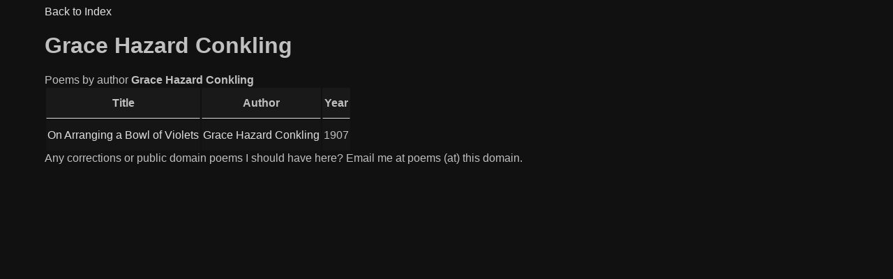

--- FILE ---
content_type: text/html; charset=UTF-8
request_url: https://poems.khutchins.com/author/grace-hazard-conkling.html
body_size: 298
content:
<!DOCTYPE html>
<html lang="en">
<head>
    <meta charset="UTF-8">
    <title>Grace Hazard Conkling</title>
    <link rel="stylesheet" type="text/css" href="/theme.css" />
    <meta name="viewport" content="width=device-width, initial-scale=1.0">
</head>
<body>
<a href="/">Back to Index</a>
<h1 id="title">Grace Hazard Conkling</h1>
<div>Poems by author <b>Grace Hazard Conkling</b></div>
<div><table>
	<tr><th>Title</th><th>Author</th><th>Year</th></tr><tr><td><a href='/poem/647_on-arranging-a-bowl-of-violets'>On Arranging a Bowl of Violets</a></td><td><a href='/author/grace-hazard-conkling'>Grace Hazard Conkling</a></td><td>1907</td></tr>
</table></div>
<div id="feedback">Any corrections or public domain poems I should have here? Email me at poems (at) this domain.</div>
<!-- Google tag (gtag.js) -->
<script async src="https://www.googletagmanager.com/gtag/js?id=G-GQ9BPXV50T"></script>
<script>
  window.dataLayer = window.dataLayer || [];
  function gtag(){dataLayer.push(arguments);}
  gtag('js', new Date());

  gtag('config', 'G-GQ9BPXV50T');
</script></body>
</html>

--- FILE ---
content_type: text/css; charset=UTF-8
request_url: https://poems.khutchins.com/theme.css
body_size: 512
content:
<!--

body {
    background-color:#111111;
    color:#c0c0c0;
    font: 100% helvetica, arial, verdana, sans-serif;
    margin-left:auto;
    margin-right:auto;
    width:90%;
    word-wrap: break-word;
}

pre {
    font-family: serif;
    font-size: 120%;
    line-height: 130%;
    white-space: pre-wrap;
}

/*a:link, a:active, a:visited {*/
a {
    color:#e0e0e0;
    text-decoration: none;
}

a:hover {
    text-decoration: none;
    border-bottom: 1px #e0e0e0 dashed;
}

td, th {
    border: 1px solid transparent; /* No more visible border */
    height: 40px;
}

th {
    border-bottom: solid 1px #dddddd;
    background: #191919;
}

tr {
    margin-bottom: 5px;
}

tr:nth-child(even) td {
    background: #151515;
}

tr:nth-child(even) td {

}
-->